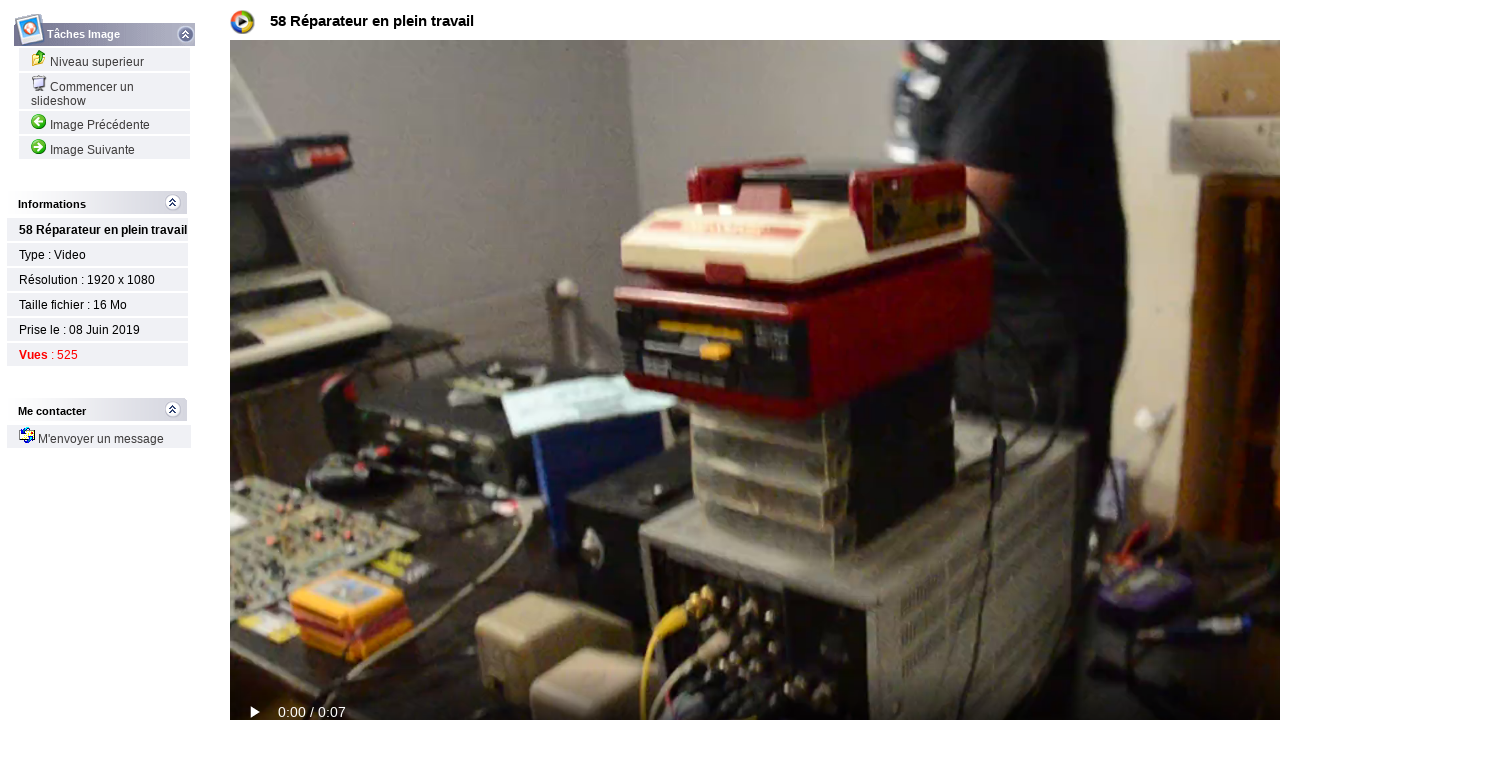

--- FILE ---
content_type: text/html; charset=UTF-8
request_url: https://pixel.rodrik.ch/index.php?currentFolder=/Ev%C3%A8nements/02%20Ouf%20Party%20Martigny%201%20et%202%20Juin%202019/58%20R%C3%A9parateur%20en%20plein%20travail.mp4
body_size: 7084
content:
<!DOCTYPE html>
<html dir="ltr" lang="fr">
<head>
<meta charset="utf-8" />
<meta name="viewport" content="width=device-width,initial-scale=1" />
<meta property="og:url"                content="https://pixel.rodrik.ch" />
<meta property="og:type"               content="website" />
<meta property="og:title"              content="Album Photo et Vidéo de Rodrik" />
<meta property="og:description"        content="Un album photo et vidéo d'expositions, d'Amiga et de plein d'autres machines anciennes." />
<meta property="og:image"              content="https://pixel.rodrik.ch/res/Bienvenue.jpeg" />
<meta property="og:locale"             content="fr_FR">
<link rel="shortcut icon" href="/favicon.ico" type="image/x-icon" />
<link href="res/styles.css" rel="stylesheet" />
<title> Réparateur en plein travail</title>
<meta name="description" content=" Réparateur en plein travail" />
<script src="res/Mesfonctions.js"></script>
<script>
function CreateFolder(FolderPath)
{	
	//g_oPopup = window.showModalDialog("CreateFolder.php?FolderPath="+FolderPath)
	alert("Vous n\'êtes pas autorisé");
}

function AddImage(FolderPath)
{
	//g_oPopup = window.open("UploadPage.php?FolderPath="+FolderPath)
	alert("Vous n\'êtes pas autorisé");
}

function Slideshow(FolderPath)
{
  alert("Cette fonction n'est pas encore implémentée");
}
function CalculTaille(largeur, hauteur)
{
	
}
function OnCheckboxChange(element)
{
	if (element.checked)// = !element.checked;
	{
		window.open('index.php?currentFolder=/Ev%C3%A8nements/02%20Ouf%20Party%20Martigny%201%20et%202%20Juin%202019/58%20R%C3%A9parateur%20en%20plein%20travail.mp4&filter=y', '_self');
	} else {
		window.open('index.php?currentFolder=/Ev%C3%A8nements/02%20Ouf%20Party%20Martigny%201%20et%202%20Juin%202019/58%20R%C3%A9parateur%20en%20plein%20travail.mp4&filter=n', '_self');
	}
}
</script>
</head>

<body>
<h1> Réparateur en plein travail</h1><div id="divEnteteImagePricipale">58 Réparateur en plein travail</div>
<div id="divFrameDroite">
  <video width="1280" height="720" controls><source src="/Images/Evènements/02 Ouf Party Martigny 1 et 2 Juin 2019/58 Réparateur en plein travail.mp4" type="video/mp4"></video></div>

<div id="divTache">
<div id="divImageTache">
<table class="t02" role="presentation">
<tr>
  <td colspan="3" class="ImagePaneHeader">Tâches Image</td>
</tr>
<tr>
  <td class="ImagePaneFrame"><img src="res/1pixel.gif" width="1" height="1" alt=""/></td>
  <td class="ImagePaneRow">
    <a href="/index.php?currentFolder=/Evènements/02 Ouf Party Martigny 1 et 2 Juin 2019/" class="ImagePaneRow">
    <img class="imgframe" src="res/FolderUp.gif" width="16" height="16" alt="" /> Niveau superieur</a></td>
  <td class="ImagePaneFrame"><img src="res/1pixel.gif" width="1" height="1" alt=""/></td>
</tr>
<tr>
  <td class="ImagePaneFrame"><img src="res/1pixel.gif" width="1" height="1" alt=""/></td>
  <td class="ImagePaneRow">
    <a href="/index.php?currentFolder=/Ev%C3%A8nements/02%20Ouf%20Party%20Martigny%201%20et%202%20Juin%202019/58%20R%C3%A9parateur%20en%20plein%20travail.mp4" class="ImagePaneRow" onclick="Slideshow('/Evènements/02 Ouf Party Martigny 1 et 2 Juin 2019/58 Réparateur en plein travail.mp4')">
    <img class="imgframe" src="res/Slideshow.gif" width="16" height="16" alt="" /> Commencer un slideshow</a></td>
  <td class="ImagePaneFrame"><img src="res/1pixel.gif" width="1" height="1" alt=""/></td>
</tr>
<tr>
  <td class="ImagePaneFrame"><img src="res/1pixel.gif" width="1" height="1" alt=""/></td>
  <td class="ImagePaneRow">
    <a href="/index.php?currentFolder=/Ev%C3%A8nements/02%20Ouf%20Party%20Martigny%201%20et%202%20Juin%202019/57%20Ca%20d%C3%A9veloppe,%20ca%20r%C3%A9pare.mp4&x=1280&y=720" class="ImagePaneRow">
      <img class="imgframe" src="res/Arriere.gif" width="16" height="16" alt="" /> Image Précédente
    </a>
  </td>
  <td class="ImagePaneFrame"><img src="res/1pixel.gif" width="1" height="1" alt=""/></td>
</tr>
<tr>
  <td class="ImagePaneFrame"><img src="res/1pixel.gif" width="1" height="1" alt=""/></td>
  <td class="ImagePaneRow">
    <a href="/index.php?currentFolder=/Ev%C3%A8nements/02%20Ouf%20Party%20Martigny%201%20et%202%20Juin%202019/59%20C%27%C3%A9tait%20le%20Ouf%20Party%202019.JPG&x=1280&y=720" class="ImagePaneRow">
      <img class="imgframe" src="res/Avant.gif" width="16" height="16" alt="" /> Image Suivante
    </a>
  </td>
  <td class="ImagePaneFrame"><img src="res/1pixel.gif" width="1" height="1" alt=""/></td>
</tr>
<tr>
  <td colspan="3" class="ImagePaneFrame185">
  <img src="res/1pixel.gif" width="1" height="1" alt=""/></td>
</tr>
</table>
</div><br><br>
<div class="divInfoTache">
<table role="presentation">
<tr>
  <td colspan="3" class="InfoPaneHeader">Informations</td>
</tr>
<tr>
  <td class="InfoPaneFrame"><img src="res/1pixel.gif" width="1" height="1" alt=""/></td>
  <td class="InfoPaneRow"><strong>58 Réparateur en plein travail</strong></td>
  <td class="InfoPaneFrame"><img src="res/1pixel.gif" width="1" height="1" alt=""/></td>
</tr>
<tr>
  <td class="InfoPaneFrame"><img src="res/1pixel.gif" width="1" height="1" alt=""/></td>
  <td class="InfoPaneRow">Type : Video</td>
  <td class="InfoPaneFrame"><img src="res/1pixel.gif" width="1" height="1" alt=""/></td>
</tr>
<tr>
  <td class="InfoPaneFrame"><img src="res/1pixel.gif" width="1" height="1" alt=""/></td>
  <td class="InfoPaneRow">Résolution : 1920 x 1080</td>
  <td class="InfoPaneFrame"><img src="res/1pixel.gif" width="1" height="1" alt=""/></td>
</tr>
<tr>
  <td class="InfoPaneFrame"><img src="res/1pixel.gif" width="1" height="1" alt=""/></td>
  <td class="InfoPaneRow">Taille fichier : 16 Mo</td>
  <td class="InfoPaneFrame"><img src="res/1pixel.gif" width="1" height="1" alt=""/></td>
</tr>
<tr>
  <td class="InfoPaneFrame"><img src="res/1pixel.gif" width="1" height="1" alt=""/></td>
  <td class="InfoPaneRow">Prise le : 08 Juin 2019</td>
  <td class="InfoPaneFrame"><img src="res/1pixel.gif" width="1" height="1" alt=""/></td>
</tr>
<tr>
  <td class="InfoPaneFrame"><img src="res/1pixel.gif" width="1" height="1" alt=""/></td>
  <td class="InfoPaneRowRed"><b>Vues</b> : 525</td>
  <td class="InfoPaneFrame"><img src="res/1pixel.gif" width="1" height="1" alt=""/></td>
</tr>
<tr>
  <td colspan="3" class="ImagePaneFrame185">
  <img src="res/1pixel.gif" width="1" height="1" alt=""/></td>
</tr>
</table>
</div>
<br><div class="divInfoTache">
<table class="t02" role="presentation">
<tr>
  <td colspan="3" class="InfoPaneHeader">Me contacter</td>
</tr>
<tr>
  <td class="ImagePaneFrame"><img src="res/1pixel.gif" width="1" height="1" alt=""/></td>
  <td class="ImagePaneRow">
    <a href="contact.php" class="ImagePaneRow">
      <img class="imgframe" src="res/outlook.png" width="16" height="16" alt="" /> M'envoyer un message</a>
  </td>
  <td class="ImagePaneFrame"><img src="res/1pixel.gif" width="1" height="1" alt=""/></td>
</tr>
<tr>
  <td colspan="3" class="ImagePaneFrame185">
  <img src="res/1pixel.gif" width="1" height="1" alt=""/></td>
</tr>
</table>
</div>
</div>

</body>
</html>


--- FILE ---
content_type: text/css
request_url: https://pixel.rodrik.ch/res/styles.css
body_size: 8216
content:
@viewport {
  width: device-width ;
  zoom: 1.0 ;
}

@-ms-viewport {
  width: device-width ;
}

html {
  height: 100%;
}

h1 {
    font-size: 0px;
}

body {
	background-color: #FFFFFF;
	background-image: url(Fond.gif);
	background-position: bottom right;
	background-repeat: no-repeat;
	font-family: Tahoma, sans-serif;
	font-weight: normal;
	font-size: 11px;
	color: #000000;
    min-height: 90%;
    /*transform: scale(2);*/
}

iframe {
    border: 0px;
}

#divEnteteImagePricipale {
	position: absolute;
	top: 10px;
	left: 230px;
	height: 32px;
	background-image: url(LogoWM.gif);
	background-position: top left;
	background-repeat: no-repeat;
	padding-left: 40px;
	padding-top: 2px;
	font-family: Tahoma, sans-serif;
	font-weight: bold;
	font-size: 15px;
	color: #000000;
}

#divEnteteImagePricipaleMobile {
	position: absolute;
	top: 10px;
	left: 10px;
	height: 32px;
	background-image: url(LogoWM.gif);
	background-position: top left;
	background-repeat: no-repeat;
	padding-left: 40px;
	padding-top: 2px;
	font-family: Tahoma, sans-serif;
	font-weight: bold;
	font-size: 15px;
	color: #000000;
}

#divTache {
	position: absolute; 
	top: 0px;
	left: 0px;
	width: 209px;
	height: 100%;
	'background-color: #C3C7D3;
	'filter:progid:DXImageTransform.Microsoft.Gradient(GradientType=0, StartColorStr='#C3C7D3', EndColorStr='#B1B3C8');
	background-color: #000000;
	filter:progid:DXImageTransform.Microsoft.Gradient(GradientType=0, StartColorStr='#000000', EndColorStr='#B1B3C8');
}

#divImageTache {
	position: relative; 
	top: 12px;
	left: 12px;
	width: 185px;
}

#divInfoTache {
	position: relative;
	top: 28px;
	left: 12px;
	width: 185px;
}

#divNomDossier {
	position: absolute;
	top: 10px;
	left: 230px;
	height: 32px;
	background-image: url(Dossier.gif);
	background-position: top left;
	background-repeat: no-repeat;
	padding-left: 40px;
	padding-top: 2px;
	font-family: Tahoma, sans-serif;
	font-weight: bold;
	font-size: 15px;
	color: #000000;
}

#divNomDossierMobile {
	position: absolute;
	top: 10px;
	left: 15px;
	height: 32px;
	background-image: url(Dossier.gif);
	background-position: top left;
	background-repeat: no-repeat;
	padding-left: 40px;
	padding-top: 2px;
	font-family: Tahoma, sans-serif;
	font-weight: bold;
	font-size: 15px;
	color: #000000;
    /*transform: scale(2);*/
}

#divFrameDroite {
	position: absolute;
	top: 40px;
	left: 230px;
    text-align: center;
}

#divFrameDroiteMobile {
	position: absolute;
    width: 100%;
	top: 40px;
	left: 0px;
}

div.Photo {
	display: inline-block;
	padding: 3px;
	float:left;
	width: 140px;
	height: 170px;
	font-family: Tahoma, sans-serif;
	font-weight: normal;
	font-size: 1px;
	color: #000000;
	vertical-align: top;
    text-align: center;
}

div.ContourImg {
	width: 140px;
	height: 140px;
	border: 1px solid #E0DFE3;
	background-color: #FFFFFF;
	vertical-align: middle;
    text-align: center;
}

div.ContourText {
	width: 140px;
	height: 30px;
	border: 0px;
	background-color: #FFFFFF;
	color: #000000;
	vertical-align: middle;
    text-align: center;
}

div.commentaire {
  font-family: Tahoma, sans-serif;
	font-weight: normal;
	font-size: 15px;
	text-align: left;
}

a.miniature {
 	border: 0px;
	margin: 0px;
	padding: 0px;
	color: #000000;
	font-family: Tahoma, sans-serif;
	font-weight: normal;
	font-size: 12px;
	text-decoration: none; 
}

a.Photo {
	border: 0px;
	margin: 0px;
	padding: 0px;
	color: #000000;
	font-family: Tahoma, sans-serif;
	font-weight: normal;
	font-size: 12px;
	text-decoration: none;
}

label {
    font-size: 0px;
}

table#t01 {
    width: 100%;
}
td#td01 {
    width: 80%;
}
table.right {
    text-align: right;
}
td.right {
    width: 100px;
}

td#t02 {
    position: relative;
    border-spacing: 0px;
    top: 12ps;
    left: 12ps;
    padding: 0px;
    width: 185px;
    border: 0px;    
}

#imgframe {
    border: 0px;
    text-align: center;
    vertical-align: top;
    margin-right: 5px;
}

td.ImagePaneHeader {
	background-image: url(ImageEnteteTaches.gif);
	background-position: top left;
	background-repeat: no-repeat;
	font-family: Tahoma, sans-serif;
	font-weight: bold;
	padding-left: 33px;
	padding-top: 9px;
	font-size: 11px;
	color: #FFFFFF;
	height: 22px;
}

td.ImagePaneFrame {
	background-color: #FFFFFF;
    width: 1px;
}
td.ImagePaneFrame185 {
	background-color: #FFFFFF;
    width: 185px;
}

td.ImagePaneRow {
	background-color: #F0F1F5;
	font-family: Tahoma, sans-serif;
	font-weight: normal;
	padding-left: 12px;
	padding-top: 2px;
	font-size: 12px;
	height: 20px;
	color: #3F3D3D;
    width: 171px;
    vertical-align: middle;
}

a.ImagePaneRow {
	color: #3F3D3D;
	text-decoration: none;
}

a.ImagePaneRow:hover {
	color: #7E7C7C;
	text-decoration: underline;
}

td.InfoPaneHeader {
	background-image: url(ImageEnteteInfo.gif);
	background-position: top left;
	background-repeat: no-repeat;
	font-family: Tahoma, sans-serif;
	font-weight: bold;
	padding-left: 16px; /*12*/
	padding-top: 2px;
	font-size: 11px;
	color: #000000;
	height: 22px;
    /*width: 185px;*/
}

td.InfoPaneRow {
	background-color: #F0F1F5;
	font-family: Tahoma, sans-serif;
	font-weight: normal;
	padding-left: 12px;
	padding-top: 2px;
	font-size: 12px;
	height: 20px;
	color: #000000;
    vertical-align: middle;
}
td.InfoPaneRowRed {
	background-color: #F0F1F5;
	font-family: Tahoma, sans-serif;
	font-weight: normal;
	padding-left: 12px;
	padding-top: 2px;
	font-size: 12px;
	height: 20px;
	color: red;
    vertical-align: middle;
}
a.InfoPaneRow {
	color: #000000;
	text-decoration: none;
}
a.InfoPaneRow:hover {
	color: #000000;
	text-decoration: underline;
}
td.InfoPaneFrame {
	background-color: #FFFFFF;
    width: 1px;
}

.parent {
  position: relative;
  top: 0px;
  left: 0px;
}
.image1 {
  position: relative;
  top: 0px;
  left: 0px;
  border: 0px;
}
.image2 {
  position: absolute;
  left: 0px;
  top: 23px;
  border: 0px;
}
.image22 {
  position: absolute;
  top: 0px;
  left: 23px;
  border: 0px;
}

.image3 {
  position: absolute;
  top: 63px;
  left: 59px;
  border: 0px;
}

.bigfont {
	position: absolute;
	left: 10px;
	height: 140px;
	padding-left: 0px;
	padding-top: 0px;
	font-family: serif;
	font-weight: bold;
	font-size: 17px;
	color: #000000;
	transform: rotate(-18deg);
	-moz-transform: rotate(-18deg);
	-webkit-transform: rotate(-18deg);
	-khtml-transform: rotate(-18deg);
	-ms-transform: rotate(-18deg);
}

div.ContourImgSans {
	width: 140px;
	height: 140px;
	border: 0px;
	background-color: #FFFFFF;
	vertical-align: middle;
}

#contactBtn {
  background-image: url(outlook.png);
  background-size: 32px 32px;
  height: 32px;  
  width: 32px;
  display: block;
  position: fixed;
  bottom: 20px;
  right: 35px;
  z-index: 99;
  font-size: 18px;
  border: none;
  outline: none;
  color: black;
  cursor: pointer;
  padding: 15px;
  border-radius: 5px;
}
#prevBtn {
  background-image: url(Arriere.gif);
  background-size: 32px 32px;
  height: 32px;  
  width: 32px;
  display: block;
  position: fixed;
  bottom: 20px;
  right: 120px;
  z-index: 99;
  font-size: 18px;
  border: none;
  outline: none;
  color: black;
  cursor: pointer;
  padding: 15px;
  border-radius: 5px;
}
#nextBtn {
  background-image: url(Avant.gif);
  background-size: 32px 32px;
  height: 32px;  
  width: 32px;
  display: block;
  position: fixed;
  bottom: 20px;
  right: 70px;
  z-index: 99;
  font-size: 18px;
  border: none;
  outline: none;
  color: black;
  cursor: pointer;
  padding: 15px;
  border-radius: 5px;
}
#upBtn {
  background-image: url(FolderUp.gif);
  background-size: 32px 32px;
  height: 32px;  
  width: 32px;
  display: block;
  position: fixed;
  bottom: 20px;
  right: 20px;
  z-index: 99;
  font-size: 18px;
  border: none;
  outline: none;
  color: black;
  cursor: pointer;
  padding: 15px;
  border-radius: 5px;
}


--- FILE ---
content_type: application/javascript
request_url: https://pixel.rodrik.ch/res/Mesfonctions.js
body_size: 1856
content:
// Variables:
var xOp7=false,xOp5or6=false,xIE4Up=false,xNN4=false,xUA=navigator.userAgent.toLowerCase();
if(window.opera)
{
	xOp7=(xUA.indexOf('opera 7')!=-1 || xUA.indexOf('opera/7')!=-1);
	if (!xOp7) xOp5or6=(xUA.indexOf('opera 5')!=-1 || xUA.indexOf('opera/5')!=-1 || xUA.indexOf('opera 6')!=-1 || xUA.indexOf('opera/6')!=-1);
}
else if(document.layers) xNN4=true;
else
{
	xIE4Up=document.all && xUA.indexOf('msie')!=-1 && parseInt(navigator.appVersion)>=4;
}

function xClientWidth()
{
	var w=0;
	if(xOp5or6) w=window.innerWidth;
	else if(xIE4Up && document.documentElement && document.documentElement.clientWidth)
		w=document.documentElement.clientWidth;
	else if(document.body && document.body.clientWidth)
		w=document.body.clientWidth;
	else if(xDef(window.innerWidth,window.innerHeight,document.height))
	{
		w=window.innerWidth;
		if(document.height>window.innerHeight) w-=16;
	}
	return w;
}

function xClientHeight()
{
	var h=0;
	if(xOp5or6) h=window.innerHeight;
	else if(xIE4Up && document.documentElement && document.documentElement.clientHeight)
		h=document.documentElement.clientHeight;
	else if(document.body && document.body.clientHeight)
		h=document.body.clientHeight;
	else if(xDef(window.innerWidth,window.innerHeight,document.width))
	{
		h=window.innerHeight;
		if(document.width>window.innerWidth) h-=16;
	}
	return h;
}

function largeurImage(oLargeur, oHauteur)
{
	var l=0;
	fx = oLargeur/(xClientWidth-185);
	fy = oHauteur/xClientHeight;
	if(fx>fy) f = fx;
	  else f = fy;
	  // Max(fx,fy)
	if(f<1) f=1;
	l=Int(oLargeur/f);
	return l;
}

function hauteurImage(oLargeur, oHauteur)
{
	var h=0;
	fx = oLargeur/(xClientWidth-185);
	fy = oHauteur/xClientHeight;
	if(fx>fy) f = fx;
	  else f = fy;
	  // Max(fx,fy)
	if(f<1) f=1;
	h=Int(oHauteur/f);
	return h;
}